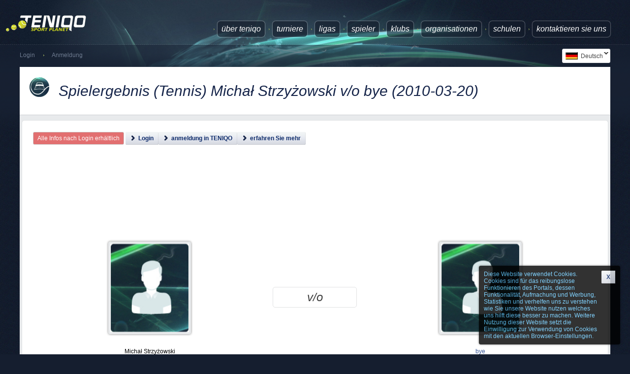

--- FILE ---
content_type: text/html; charset=UTF-8
request_url: https://www.teniqo.com/tennis/de/spiel/14865/michal-strzyzowski-v-o-bye.html
body_size: 8574
content:
<!DOCTYPE html>
<html xmlns="http://www.w3.org/1999/xhtml"  lang="de"><!-- InstanceBegin template="/Templates/tqo_main_layout_cleanPHP.dwt.php" codeOutsideHTMLIsLocked="false" -->
<head>
<meta http-equiv="Content-Type" content="text/html; charset=UTF-8" />
<title>Spielergebnis (Tennis) Michał Strzyżowski v/o bye (2010-03-20)</title>
<meta name="Description" content="Spielergebnis in tennis Michał Strzyżowski v/o bye ausgetragen 2010-03-20" />
<meta name="Keywords" content="michał strzyżowski,tennis,liga,turnier,spielergebnis,spiel statistiken" />
<meta name="viewport" content="width=1280"/>
	<link id="page_favicon" href="/favicon.ico" rel="icon" type="image/x-icon" />
<link rel="alternate" hreflang="pl" href="https://www.teniqo.com/tennis/pl/mecz/14865/michal-strzyzowski-v-o-bye.html" /><link rel="alternate" hreflang="de" href="https://www.teniqo.com/tennis/de/spiel/14865/michal-strzyzowski-v-o-bye.html" /><link rel="alternate" hreflang="en" href="https://www.teniqo.com/tennis/en/match/14865/michal-strzyzowski-v-o-bye.html" /><link rel="alternate" hreflang="x-default" href="https://www.teniqo.com/tennis/en/match/14865/michal-strzyzowski-v-o-bye.html" />
		
<!--[if lt IE 9]>	

<![endif]-->
	<!--[if gt IE 8]><!-->	
	<link rel="stylesheet" type="text/css" href="https://www.teniqo.com/min/g=css-5.0.00-51"/>
		<!--<![endif]-->
	
	<!-- InstanceBeginEditable name="additionalHead" -->
<!-- InstanceEndEditable -->

<!-- InstanceParam name="pageContentClass" type="text" value="" -->
</head>
<body class="sidebarHidden ">
<div id="body">
<div id="breadcrumbsBG"></div>
<div id="fullBG">
<div id="pageBG">
  <div id="pageContainer">
		<div id="pageHeader">
			<a href="https://www.teniqo.com" id="logo" title="TENIQO SPORT PLANET">
				<img src="/tqo/layout/media/images/logo.png" alt="Teniqo logo" width="164" height="34" />
			</a><ul class=""><li><a href="https://www.teniqo.com/sport/de/software-turnier-management.html" class="cufon "  title="SPORT PLANET TENIQO - Software zur Organisierung von Turnieren, Ligas und zur Verwaltung von Ranglisten für Tennis, Squash, Badminton und Tischtennis.">über TENIQO</a></li><li><a href="https://www.teniqo.com/tennis/de/Turniere-bevorstehende/0/" class="cufon "  title="Liste aufkommender, live oder beendeter Turniere.">Turniere</a></li><li><a href="https://www.teniqo.com/tennis/de/Ligas-beendet/0/" class="cufon "  title="Liste von beendeten, live oder aufkommenden Ligas.">Ligas</a></li><li><a href="https://www.teniqo.com/sport/de/Spieler.html" class="cufon "  title="Vor Kurzem hinzugefügte Spieler Profile">Spieler</a></li><li><a href="https://www.teniqo.com/sport/de/sport-klubs.html" class="cufon "  title="Vor Kurzem hinzugefügte Sport Zentren und Klubs welche Turniere und Ligas organisieren">Klubs</a></li><li><a href="https://www.teniqo.com/sport/de/organisationen.html" class="cufon "  title="Vor Kurzem hinzugefügte Organisationen und Bündnisse welche Spieler Ranglisten bilden.">Organisationen</a></li><li><a href="https://www.teniqo.com/sport/de/Schulen.html" class="cufon "  title="Sport Schulen welche Spieler Training anbieten">Schulen</a></li><li><a href="https://www.teniqo.com/sport/de/kontakt.html" class="cufon "  title="Kontaktieren Sie uns">Kontaktieren Sie uns</a></li></ul> 
            </div>
           <div id="pageSecondHeader">
           <div id="polyglotLanguageSwitcher"  ><form action="#"><select name="i18n_lang" id="polyglot-language-options"  ><option id="pl" value="pl" >polski</option><option id="de" value="de"  selected="selected" >Deutsch</option><option id="en" value="en" >english</option></select></form></div><ul id="pageBreadcrumbs"><li><a href="/login/login_profile.php">Login</a></li><li><a href="/rejestracja/">Anmeldung</a></li></ul>		</div>
        <div id="pageWrapper">
                      <div id="pageContent" class="">
		  <!-- InstanceBeginEditable name="pageHeader" -->
			<div id="pageContentHeader">
            <div class="headerIcon game"></div>
            <h1>Spielergebnis (Tennis) Michał Strzyżowski v/o bye (2010-03-20)</h1>
          </div>
<!-- InstanceEndEditable -->
		  <!-- InstanceBeginEditable name="tqoPageContentInner" -->
           <div id="pageContentInner">
					<div class="pageContentInnerTabs">
                            <div id="tabs-1" class="fullRounded rounded">
							<div class="header">
								<div class="left"></div>
								<div class="right"></div>
								<div class="center"></div>
							</div> 

							<div class="content"  >
              <table width="100%" border="0" cellpadding="4" cellspacing="0">
                 <tr>
                  <td align="left" colspan="2"><span class="errorInfo">Alle Infos nach Login erhältlich</span><a href="/login/login_profile.php?popup=2&amp;target_url=%2Fintranet%2Fmecze%2Fmecz_details.php%3Fid_mecz%3D14865" class="buttonMore" onclick="return hs.htmlExpand(this, { objectType: 'iframe' , width: 340 , height: 420} );" ><span>Login</span></a><a href="/rejestracja/" title="Melden Sie sich beim besten Sport Portal der Welt an. Die Anmeldung ist und bleibt KOSTENLOS." class="buttonMore"><span>anmeldung in TENIQO</span></a><a href="/sport/de/software-turnier-management.html" title="Lernen Sie mehr über TENIQO, ein System das ermöglicht Turniere und Ligas für Klubs, Schulen und Organisationen zu organisieren und zu verwalten." class="buttonMore"><span>erfahren Sie mehr</span></a></td>
                </tr>
                <tr>
                  <td colspan="2"><div id="likeButtons"><table><tr><td style="vertical-align:top;"><iframe src="http://www.facebook.com/plugins/like.php?href=https%3A%2F%2Fwww.teniqo.com%2Ftennis%2Fpl%2Fmecz%2F14865%2Fmichal-strzyzowski-v-o-bye.html&amp;locale=de_DE&amp;send=false&amp;layout=standard&amp;width=340&amp;show_faces=false&amp;font=arial&amp;colorscheme=light&amp;action=like&amp;height=50" style="border:none; overflow:hidden; width:340px; height:50px; vertical-align:middle; background-color: transparent; overflow:hidden;"></iframe></td><td style="vertical-align:top;"><g:plusone href="https://www.teniqo.com/tennis/de/spiel/14865/michal-strzyzowski-v-o-bye.html"></g:plusone></td></tr></table></div></td>
                </tr>
                <tr>
                  <td colspan="2" align="center">
                <script async src="//pagead2.googlesyndication.com/pagead/js/adsbygoogle.js"></script>
                <!-- tqo_970x90 -->
                <ins class="adsbygoogle"
                     style="display:inline-block;width:970px;height:90px"
                     data-ad-client="ca-pub-7171621110002214"
                     data-ad-slot="5941942555"></ins>
                <script>
                (adsbygoogle = window.adsbygoogle || []).push({});
                </script>
				  
                  </td>
                </tr>
                <tr>
                  <td><table width="100%" border="0" cellpadding="4" cellspacing="4">
                      <tr>
                        <td colspan="2"><table width="100%" border="0" cellspacing="4" cellpadding="4">
                          
                          <tr>
                                <td colspan="2" align="center"><table width="196" border="0" cellpadding="6" cellspacing="6">
                                  <tr>
                                    <td width="196" height="216" align="center">
                                    <img src="https://cdn.teniqo.com/photos/user_thumbs/small/no_photo.jpg" width="160" height="180" border="0" id="host1_fot"  style="vertical-align:middle;" class="tqoPhotoFrame"/>                                    </td>
                                  </tr>
                                  <tr>
                                    <td align="center" valign="middle" class="back_no_repeat_centered">
									Michał Strzyżowski                                    </td>
                                  </tr>
                                </table></td>
                                <td class="tenis_title_big_green" style="text-align:center;"><ul class="clubRecentMatch"><li class="result">v/o</li></ul></td>
                                <td colspan="2" align="center"><table width="196" border="0" cellpadding="6" cellspacing="6">
                                  <tr>
                                    <td width="196" height="216" align="center">
                                    <a href="https://www.teniqo.com/sport/de/spieler/22/bye.html" ><img src="https://cdn.teniqo.com/photos/user_thumbs/small/no_photo.jpg" width="160" height="180" border="0" id="host1_fot3"  style="vertical-align:middle;"  class="tqoPhotoFrame"  /></a>                                   </td>
                                  </tr>
                                  <tr>
                                    <td align="center" valign="middle" class="back_no_repeat_centered">
                                    <a href="https://www.teniqo.com/sport/de/spieler/22/bye.html" >bye  </a>                                    </td>
                                  </tr>
                                </table></td>
                                </tr>
                                                        </table></td>
                      </tr>
                      
                      <tr>
                        <td colspan="2" class="style5">
                            <div align="center" class="style5">
                              <p class="style17">Das offizielle Endergebnis des Spiels</p>
                              <p class="tenis_opsv4">Michał Strzyżowski   : <a href="https://www.teniqo.com/sport/de/spieler/22/bye.html" >bye  </a> <a href="https://www.teniqo.com/sport/de/spieler/22/bye.html" >bye  </a></p>
                              <ul class="clubRecentMatch"><li class="result">v/o</li></ul>
                            </div>                        </td>
                      </tr>
                      <tr>
                        <td colspan="2" class="style5"><table width="100%" border="0" cellspacing="0" cellpadding="2">
                            <tr>
                              <td class="style5">&nbsp;</td>
                              <td class="style5"><div align="center">Set 1</div></td>
                              <td class="style5"><div align="center">Set 2</div></td>
                              <td class="style5"><div align="center">Set 3</div></td>
                              <td class="style5"><div align="center">Set 4</div></td>
                              <td class="style5"><div align="center">Set 5</div></td>
                            </tr>
                            <tr>
                              <td class="style5"><div align="right">
                              <a href="https://www.teniqo.com/sport/de/spieler/22/bye.html" >bye  </a>                              <a href="https://www.teniqo.com/sport/de/spieler/22/bye.html" >bye  </a>                                                            
                              </div></td>
                              <td class="tenis_title_white"><div align="center">0</div></td>
                              <td class="tenis_title_white"><div align="center">0</div></td>
                              <td class="tenis_title_white"><div align="center"></div></td>
                              <td class="tenis_title_white"><div align="center"></div></td>
                              <td class="tenis_title_white"><div align="center"></div></td>
                            </tr>
                            <tr>
                              <td class="style5"><div align="right">
                              Michał Strzyżowski                              
                                                             </div></td>
                              <td class="tenis_title_white"><div align="center">6</div></td>
                              <td class="tenis_title_white"><div align="center">6</div></td>
                              <td class="tenis_title_white"><div align="center"></div></td>
                              <td class="tenis_title_white"><div align="center"></div></td>
                              <td class="tenis_title_white"><div align="center"></div></td>
                            </tr>
                        </table></td>
                      </tr>
                      <tr>
                        <td colspan="2" class="style5"><span class="errorInfo">Komplette Statistiken für dieses Spiel sind nach dem Log In erhältlich.</span></td>
                      </tr>
                      <tr>
                        <td class="style5"><div style="display:inline-block; float:left;">Klub in dem das Spiel ausgetragen wurde.&nbsp;</div> <a href="https://www.teniqo.com/sport/de/sport-zentrum/1/kortowo-tennis-club.html" class="buttonMore"><span>Kortowo Tennis Club</span></a></td><td></td>
                      </tr>
                     <tr>
							<td colspan="2">
								<span class="style5" style="float:left; vertical-align:middle; line-height:50px;">Sport</span>
                                <div title="TENNIS" class="tqoTennisIconB"><div style="display:inline-block; line-height:50px; vertical-align:middle; margin-left: 50px; white-space:nowrap;">TENNIS</div></div>							</td>
						</tr>                     
                      <tr>
                        <td colspan="2" class="style5">Das Spiel wurde beendet  2010-03-20 17:15-17:15 und dauerte 00:00</td>
                      </tr>
                      <tr>
                        <td colspan="2" class="style5">Spiel ausgetragen im System zu 2 gewonnenen Sets</td>
                      </tr>
                                            <tr >
                        <td rowspan="2" class="style5">Das Spiel gehört zum Wettbewerb</td>
                        <td class="style5"><a href="https://www.teniqo.com/tennis/de/turnier/40/kortowo-cup-2009-2010vi.html" class="buttonMore"><span>KORTOWO CUP 2009/2010_VI</span></a></td>
                      </tr>
                      <tr >
                        <td class="style5">datiert vom 2010-03-20 17:15 <a href="https://www.teniqo.com/tennis/de/turnier_resultate/131/kortowo-cup-2009-2010visingle-mezczyzn-openpocieszenia.html.html">SINGLE MĘŻCZYZN OPEN_POCIESZENIA</a></td>
                      </tr>
                                            <tr>
                        <td class="style5">Das Spiel ist Teil eines Turnier Wettbewerbs                        </td>
                        <td class="style5">Turnier : <a href="https://www.teniqo.com/tennis/de/turnier/40/kortowo-cup-2009-2010vi.html">KORTOWO CUP 2009/2010_VI</a></td>
                      </tr>
                  </table></td>
                </tr>
              </table>
                                       </div> 

							<div class="footer">
								<div class="left"></div>
								<div class="right"></div>
								<div class="center"></div>
							</div> 
						</div> 

						<div class="clear"></div>
					</div> 
					
					 
				</div>               
            <!-- InstanceEndEditable -->
            <div class="clear"></div>
          </div>
        <div id="pageCopyright">
        			<div class="pageSidebarBottom">
						<h6>Innovative Platform zur Publizierung von Sport Leistungen und Veranstaltungen</h6>
					</div>  
					<div class="pageSidebarBottom">
                    	<div>
                        <h6>FÜR SPIELER</h6>
                        <p>Bequemer Zugang zu Turnier und Liga Infos, sowie eine blitzschnelle Anmeldung, wenn Sie aktiv daran teilnehmen.</p>
                        <p>Persönliche Statistiken und die Möglichkeit Ihr eigenes Profil (Fotos, Details, Beschreibungen) zu bearbeiten.</p>
                        <p>Sie können einfach und bequem Ihre Erfolge und Resultate aus allen Spielen weltweit eingeben und verwalten.</p>                                                
	                    <p><a href="https://www.teniqo.com/sport/de/tenihead.html" title="beobachten Sie wie andere Spieler gegeneinander antreten und wie diese Spiele verlaufen">TENIHEAD</a> ermöglicht den Vergleich deiner Ergebnisse mit denen anderer ausgewählter Spieler</p>
                        <p>Bleib auf dem Laufenden mit den Ergebnissen deiner Freunde</p>
                        </div>
                        <div>
                        <h6>FÜR SCHIEDSRICHTER UND SPIEL ORGANISATOREN</h6>
						<p>Simple und vereinfachte Turnier und Liga Planung</p>
                        <p>TENIQO ist ein besonderes System welches zur Liga und Turnier Planung in Tennis, Tischtennis, Badminton und Squash entwickelt wurde. Bequeme und blitzschnelle Optionen: <a href="https://www.teniqo.com/sport/de/teniplanner.html" title="Blitzschnelle Turnier und Ligen Planung mit TENIPLANNER">TENIPLANNER</a> - für die Spiel Planung, <a href="https://www.teniqo.com/sport/de/tenicast.html" title="TENICAST ermöglicht Ihnen einfach Turnier und Liga Ergebnisse zu presentieren">TENICAST</a> - zur Ausstrahlung derzeitiger Ergebnisse und <a href="https://www.teniqo.com/sport/de/teniscore.html" title="richten Sie Spiele on-line - Ergebnisse werden automatisch auf deiner Seite veröffentlicht wenn Sie TENIGET benutzen.">TENISCORE</a> - zum Werten und Erstellen von Statistiken, für Schiedsrichter, Organisatoren, Trainer und Spieler.</p>
                        <p>TENIQO ist im Stande Informationen innerhalb der gesammten Sport Gemeinde im Rahmen eines Spiels, Sports, Turniers oder Liga. Alle Informationen werden automatisch auf Ihrer Facebook und anderen Portalen veröffentlicht.</p>
                        </div>
                        <div>
                        <h6>FÜR SPORT ZENTREN, SCHULEN, TRAINER, ORGANISATIONEN UND VERBÄNDE</h6>
                        <p>Automatische Veröffentlichung von Ihren Turnier und Liga Informationen, direkt auf Ihrer Webpage in TENIQO.</p>
                        <p>Falls Sie Informationen direkt auf Ihrer Webpage presentieren möchten, so können Sie folgendes benutzen: <a href="https://www.teniqo.com/sport/de/teniget.html" title="presentieren Sie Ergebnisse und Informationen auf Ihrer Webpage">TENIGET</a>, welche ganz einfach auf jeder Webpage installiert werden kann: ohne Verzögerung können Sie aktuelle Ergebnisse von Ihrem Sport Klub, Turnier, Liga oder Rangliste auf Ihrer Webpage positionieren und teilen.</p>
						<p>Die Planung und Organisation von Turnieren, Ligas und Ranglisten war noch nie so einfach!</p>
                        </div>
                        <div>
                        <h6>FÜR JEDEN</h6>
                        <p>Zugang zu Ihrer kompletten Spiel, Turnier, Liga und Ergebnis Geschichte</p>
						<p>Live Spiel Übertragung mit kompletter LIVESCORE Statistik.</p>
						<p>Die Möglichkeit zu kommentieren und aktiv in Ihrer Sport Gemeinschaft teilzunehmen.</p>                        
                        <p>Die Möglichkeit Ihr Konto mit Ihrem Klub, Turnier als auch anderen Profilen auszubauen</p>						
                        </div>
					</div> 
				        
					<div id="pageSidebarCopyright">
						<p class="left">
							Copyright &copy; 2009 - 2026						</p>

						
				<ul class="left">
							<li><a href="https://www.teniqo.com/sport/de/software-turnier-management.html">TENIQO</a></li>
							<li><a href="https://www.teniqo.com/sport/de/nutzungsbedingungen.html">Nutzungsbedingungen</a></li>
							<li><a href="https://www.teniqo.com/sport/de/kontakt.html">Kontaktieren Sie uns</a></li>
				</ul>
				<ul class="right"> 
					<li><a href="/tennis/pl/mecz/14865/michal-strzyzowski-v-o-bye.html"><span class="flag lang-pl"></span><span>polski</span></a></li>
				
					<li><a href="/tennis/de/spiel/14865/michal-strzyzowski-v-o-bye.html"><span class="flag lang-de"></span><span>Deutsch</span></a></li>
				
					<li><a href="/tennis/en/match/14865/michal-strzyzowski-v-o-bye.html"><span class="flag lang-en"></span><span>english</span></a></li>
				</ul>
						<div class="facebook">
							
						</div>
					</div> 
                    				</div>
        </div>
    </div>
</div>
</div>
<div id="mcr_fader"></div><div id="tqoAccPresenter"><div id="tqoAccInfo"></div></div><div id="mapaDiv">
          <table class="cellPadding0 cellSpacing0 center">
            <tr>
              <td class="tqo_pnl_lt" style="height:37px;">&nbsp;</td>
              <td class="tqo_pnl_t">&nbsp;</td>
              <td class="tqo_pnl_rt">&nbsp;<div id="tqo_panel_close"></div></td>
            </tr>
            <tr>
              <td class="tqo_pnl_l">&nbsp;</td>
              <td  class="tennis_set1_main_color" >
				<div id="mapa"></div>
              </td>
              <td class="tqo_pnl_r">&nbsp;</td>
            </tr>
            <tr>
              <td class="tqo_pnl_lb" style="height:30px;">&nbsp;</td>
              <td class="tqo_pnl_b" >&nbsp;</td>
              <td class="tqo_pnl_rb" >&nbsp;</td>
            </tr>
          </table>
</div></div>
<div id="cookieInfoContainer">
		<div class="cookieInfoMessage"> 
		Diese Website verwendet Cookies. Cookies sind für das reibungslose Funktionieren des Portals, dessen Funktionalität, Aufmachung und Werbung, Statistiken und verhelfen uns zu verstehen wie Sie unsere Website nutzen welches uns hilft diese besser zu machen. Weitere Nutzung dieser Website setzt die Einwilligung zur Verwendung von Cookies mit den aktuellen Browser-Einstellungen.
		</div>
		<div class="cookieInfoCloseButton">
			<a id="cookieInfoCloseButton" class="button" ><span><b>X</b></span></a>
		</div>
</div>
<!-- InstanceBeginEditable name="additionalObjects" --><!-- InstanceEndEditable -->      

<!--[if lt IE 8]>	

	<script type="text/javascript">
		function oldIEWarningShow() {
			alert("Ihr Browser ist veraltet und gefährlich. TENIQO ist von allen modernen Browsern zugänglich. Der Versuch, das System mit dem aktuellen Browser zu benutzen, könnte Probleme verursachen. Wir raten dazu dass Sie einen neuen Browser für Ihren Komfort und vor allem Sicherheit installieren. Es kostet nichts.");
		}
		window.onload = function () { oldIEWarningShow(); }
	</script> 
	
<![endif]-->
	
<!--[if lt IE 9]>	
<script type="text/javascript" src="https://www.teniqo.com/min/g=js-5.0.00-51"></script>

<![endif]-->
	<!--[if gt IE 8]><!-->	
	<script type="text/javascript" src="https://www.teniqo.com/min/g=js-5.0.00-51"></script> 
		<script type="text/javascript" src="https://www.teniqo.com/min/g=js-pl-5.0.00-51"></script> 
		<!--<![endif]-->
	
	<!-- InstanceBeginEditable name="javascript" -->
<script type="text/javascript">

</script>
<!-- InstanceEndEditable --> 
<script type="text/javascript">

var _paq = _paq || [];  _paq.push(["setLinkTrackingTimer", 250]); _paq.push(["trackPageView"]);  _paq.push(["enableLinkTracking"]);  
function trackPT() {
	(function() {    
	var u=(("https:" == document.location.protocol) ? "https" : "http") + "://stats.teniqo.com/";    
	_paq.push(["setTrackerUrl", u+"piwik.php"]);    
	_paq.push(["setSiteId", "1"]);    
	var d=document, g=d.createElement("script"), s=d.getElementsByTagName("script")[0]; 
	g.type="text/javascript";   
	g.defer=true; g.async=true; 
	g.src=u+"piwik.js"; 
	s.parentNode.insertBefore(g,s);  
	})();
}

var _gaq = _gaq || []; 
var pluginUrl = "//www.google-analytics.com/plugins/ga/inpage_linkid.js";
_gaq.push(["_require", "inpage_linkid", pluginUrl]);
_gaq.push(["_setAccount", "UA-19628705-1"]); 
// _gaq.push(["_setDomainName", "teniqo.com"]);
_gaq.push(["_setAllowLinker", true]); 
_gaq.push(["_trackPageview"]); 
function trackGA() {
	(function() {  
	var ga = document.createElement("script"); 
	ga.type = "text/javascript"; 
	ga.async = true; 
	ga.src = ("https:" == document.location.protocol ? "https://" : "http://") + "stats.g.doubleclick.net/dc.js";
	var s = document.getElementsByTagName("script")[0]; 
	s.parentNode.insertBefore(ga, s); })();
}
$(document).ready(function(){ 
	setTimeout("trackPT();", 1500);
	setTimeout("trackGA();", 1500);
	$("#cookieInfoCloseButton").click(function(){
          $("#cookieInfoContainer").hide();
          $.cookie("cookiesWarning", "off", { expires: 36500, path: "/", domain: ".teniqo.com" });
    });	
	if($.cookie("cookiesWarning") != "off" || $.cookie("cookiesWarning") == "undefined"){ 
		$("#cookieInfoContainer").show(); 
	}
});



</script>
<script type="text/javascript">

				window.___gcfg = {
					lang: 'de_DE'
				  };
			
				  (function() {
					var po = document.createElement('script'); po.type = 'text/javascript'; po.async = true;
					po.src = 'https://apis.google.com/js/plusone.js';
					var s = document.getElementsByTagName('script')[0]; s.parentNode.insertBefore(po, s);
				  })();
				
</script>
<script type="text/javascript">

	$(document).ready(function () {
		$('#polyglotLanguageSwitcher').polyglotLanguageSwitcher({
					effect: 'fade',
					testMode: false,
					paramName: 'i18n_lang',
					websiteType: 'dynamic',
					pagePrefix: 'i18n.php?i18n_lang='
		});
	});
	
</script>
<script type="text/javascript">


		
</script>
<script type="text/javascript">

	// 	var mcr_fade = new Spry.Effect.Fade('mcr_fader',{duration: 400, from: 0, to: 100, toggle:true});
		I18n.defaultLocale = "pl";
		I18n.locale = "de";
	    I18n.fallbacks = true;
		$(document).ready(function(){
			
			
			if ($("#searchInput").length > 0) {
				var searchInputPlaceholder = $("#searchInput").val();
				$("#searchInput").focus(function(){
					if (this.value == searchInputPlaceholder) {
						this.value = "";
					}
				}).blur(function(){
					if (this.value == "") {
						this.value = searchInputPlaceholder;
					}
				});
			}
			// Submit formularzy
			$("form a.submit").click(function(event){
				event.preventDefault();
				$(this).closest("form").find(":submit").trigger("click");
			});
			// END - submit formularzy
			setTimeout("$('.tqoFormActivate').fadeIn();",1000);	
				
		});
		
</script>
<script type="text/javascript">

		  	hs.graphicsDir = "/hslide/highslide/graphics/";
			hs.outlineType = "rounded-white";
			hs.showCredits = false; 
			hs.align = "center";
			hs.transitions = ["expand", "crossfade"];
			hs.wrapperClassName = "controls-in-heading";
			hs.fadeInOut = true; 
			hs.dimmingOpacity = 0.75;
		var galleryOptions = {
			slideshowGroup: "gallery",
			wrapperClassName: "dark",
			dimmingOpacity: 0.8,
			align: "center",
			transitions: ["expand", "crossfade"],
			fadeInOut: true,
			wrapperClassName: "borderless floating-caption",
			marginLeft: 100,
			marginBottom: 80,
			numberPosition: "caption",
			autoplay:true
		};
		
		if (hs.addSlideshow) hs.addSlideshow({
			slideshowGroup: "gallery",
			interval: 5000,
			repeat: false,
			useControls: true,
			overlayOptions: {
				className: "text-controls",
				position: "bottom center",
				relativeTo: "viewport",
				offsetY: -60
			},
			thumbstrip: {
				position: "bottom center",
				mode: "horizontal",
				relativeTo: "viewport"
			}
		
		});
		
		hs.swfOptions = {
			expressInstallSwfurl: null,
			params: {allowFullScreen: true}
		};
		hs.Expander.prototype.onBeforeClose = function (sender) {
			try {
				$(document).tooltip("destroy");
				setTimeout("$(document).tooltip();",500);
			} catch (e) {
				
			}
		}	
		
</script>
</body>
<!-- InstanceEnd --></html>


--- FILE ---
content_type: text/html; charset=utf-8
request_url: https://accounts.google.com/o/oauth2/postmessageRelay?parent=https%3A%2F%2Fwww.teniqo.com&jsh=m%3B%2F_%2Fscs%2Fabc-static%2F_%2Fjs%2Fk%3Dgapi.lb.en.2kN9-TZiXrM.O%2Fd%3D1%2Frs%3DAHpOoo_B4hu0FeWRuWHfxnZ3V0WubwN7Qw%2Fm%3D__features__
body_size: 161
content:
<!DOCTYPE html><html><head><title></title><meta http-equiv="content-type" content="text/html; charset=utf-8"><meta http-equiv="X-UA-Compatible" content="IE=edge"><meta name="viewport" content="width=device-width, initial-scale=1, minimum-scale=1, maximum-scale=1, user-scalable=0"><script src='https://ssl.gstatic.com/accounts/o/2580342461-postmessagerelay.js' nonce="Tvf7n4qbRZ885nzrRrYtWg"></script></head><body><script type="text/javascript" src="https://apis.google.com/js/rpc:shindig_random.js?onload=init" nonce="Tvf7n4qbRZ885nzrRrYtWg"></script></body></html>

--- FILE ---
content_type: text/html; charset=utf-8
request_url: https://www.google.com/recaptcha/api2/aframe
body_size: 268
content:
<!DOCTYPE HTML><html><head><meta http-equiv="content-type" content="text/html; charset=UTF-8"></head><body><script nonce="FKO89T_QDcQc3sP0PX-TNw">/** Anti-fraud and anti-abuse applications only. See google.com/recaptcha */ try{var clients={'sodar':'https://pagead2.googlesyndication.com/pagead/sodar?'};window.addEventListener("message",function(a){try{if(a.source===window.parent){var b=JSON.parse(a.data);var c=clients[b['id']];if(c){var d=document.createElement('img');d.src=c+b['params']+'&rc='+(localStorage.getItem("rc::a")?sessionStorage.getItem("rc::b"):"");window.document.body.appendChild(d);sessionStorage.setItem("rc::e",parseInt(sessionStorage.getItem("rc::e")||0)+1);localStorage.setItem("rc::h",'1769246098011');}}}catch(b){}});window.parent.postMessage("_grecaptcha_ready", "*");}catch(b){}</script></body></html>

--- FILE ---
content_type: application/x-javascript; charset=utf-8
request_url: https://www.teniqo.com/min/g=js-pl-5.0.00-51
body_size: 5891
content:
/* Minify: at least one missing file. See http://code.google.com/p/minify/wiki/Debugging */

;if(!Array.prototype.indexOf){Array.prototype.indexOf=function(searchElement){"use strict";if(this===void 0||this===null){throw new TypeError();}
var t=Object(this);var len=t.length>>>0;if(len===0){return-1;}
var n=0;if(arguments.length>0){n=Number(arguments[1]);if(n!==n){n=0;}else if(n!==0&&n!==(Infinity)&&n!==-(Infinity)){n=(n>0||-1)*Math.floor(Math.abs(n));}}
if(n>=len){return-1;}
var k=n>=0?n:Math.max(len-Math.abs(n),0);for(;k<len;k++){if(k in t&&t[k]===searchElement){return k;}}
return-1;};}
var I18n=I18n||{};I18n.defaultLocale="en";I18n.fallbacks=false;I18n.defaultSeparator=".";I18n.locale=null;I18n.PLACEHOLDER=/(?:\{\{|%\{)(.*?)(?:\}\}?)/gm;I18n.fallbackRules={};I18n.pluralizationRules={en:function(n){return n==0?["zero","none","other"]:n==1?"one":"other";}};I18n.getFallbacks=function(locale){if(locale===I18n.defaultLocale){return[];}else if(!I18n.fallbackRules[locale]){var rules=[],components=locale.split("-");for(var l=1;l<components.length;l++){rules.push(components.slice(0,l).join("-"));}
rules.push(I18n.defaultLocale);I18n.fallbackRules[locale]=rules;}
return I18n.fallbackRules[locale];}
I18n.isValidNode=function(obj,node,undefined){return obj[node]!==null&&obj[node]!==undefined;};I18n.lookup=function(scope,options){var options=options||{},lookupInitialScope=scope,translations=this.prepareOptions(I18n.translations),locale=options.locale||I18n.currentLocale(),messages=translations[locale]||{},options=this.prepareOptions(options),currentScope;if(typeof(scope)=="object"){scope=scope.join(this.defaultSeparator);}
if(options.scope){scope=options.scope.toString()+this.defaultSeparator+scope;}
scope=scope.split(this.defaultSeparator);while(messages&&scope.length>0){currentScope=scope.shift();messages=messages[currentScope];}
if(!messages){if(I18n.fallbacks){var fallbacks=this.getFallbacks(locale);for(var fallback=0;fallback<fallbacks.length;fallbacks++){messages=I18n.lookup(lookupInitialScope,this.prepareOptions({locale:fallbacks[fallback]},options));if(messages){break;}}}
if(!messages&&this.isValidNode(options,"defaultValue")){messages=options.defaultValue;}}
return messages;};I18n.prepareOptions=function(){var options={},opts,count=arguments.length;for(var i=0;i<count;i++){opts=arguments[i];if(!opts){continue;}
for(var key in opts){if(!this.isValidNode(options,key)){options[key]=opts[key];}}}
return options;};I18n.interpolate=function(message,options){options=this.prepareOptions(options);var matches=message.match(this.PLACEHOLDER),placeholder,value,name;if(!matches){return message;}
for(var i=0;placeholder=matches[i];i++){name=placeholder.replace(this.PLACEHOLDER,"$1");value=options[name];if(!this.isValidNode(options,name)){value="[missing "+placeholder+" value]";}
regex=new RegExp(placeholder.replace(/\{/gm,"\\{").replace(/\}/gm,"\\}"));message=message.replace(regex,value);}
return message;};I18n.translate=function(scope,options){options=this.prepareOptions(options);var translation=this.lookup(scope,options);try{if(typeof(translation)=="object"){if(typeof(options.count)=="number"){return this.pluralize(options.count,scope,options);}else{return translation;}}else{return this.interpolate(translation,options);}}catch(err){return this.missingTranslation(scope);}};I18n.localize=function(scope,value){switch(scope){case"currency":return this.toCurrency(value);case"number":scope=this.lookup("number.format");return this.toNumber(value,scope);case"percentage":return this.toPercentage(value);default:if(scope.match(/^(date|time)/)){return this.toTime(scope,value);}else{return value.toString();}}};I18n.parseDate=function(date){var matches,convertedDate;if(typeof(date)=="object"){return date;};matches=date.toString().match(/(\d{4})-(\d{2})-(\d{2})(?:[ T](\d{2}):(\d{2}):(\d{2}))?(Z|\+0000)?/);if(matches){for(var i=1;i<=6;i++){matches[i]=parseInt(matches[i],10)||0;}
matches[2]-=1;if(matches[7]){convertedDate=new Date(Date.UTC(matches[1],matches[2],matches[3],matches[4],matches[5],matches[6]));}else{convertedDate=new Date(matches[1],matches[2],matches[3],matches[4],matches[5],matches[6]);}}else if(typeof(date)=="number"){convertedDate=new Date();convertedDate.setTime(date);}else if(date.match(/\d+ \d+:\d+:\d+ [+-]\d+ \d+/)){convertedDate=new Date();convertedDate.setTime(Date.parse(date))}else{convertedDate=new Date();convertedDate.setTime(Date.parse(date));}
return convertedDate;};I18n.toTime=function(scope,d){var date=this.parseDate(d),format=this.lookup(scope);if(date.toString().match(/invalid/i)){return date.toString();}
if(!format){return date.toString();}
return this.strftime(date,format);};I18n.strftime=function(date,format){var options=this.lookup("date");if(!options){return date.toString();}
options.meridian=options.meridian||["AM","PM"];var weekDay=date.getDay(),day=date.getDate(),year=date.getFullYear(),month=date.getMonth()+1,hour=date.getHours(),hour12=hour,meridian=hour>11?1:0,secs=date.getSeconds(),mins=date.getMinutes(),offset=date.getTimezoneOffset(),absOffsetHours=Math.floor(Math.abs(offset/60)),absOffsetMinutes=Math.abs(offset)-(absOffsetHours*60),timezoneoffset=(offset>0?"-":"+")+(absOffsetHours.toString().length<2?"0"+absOffsetHours:absOffsetHours)+(absOffsetMinutes.toString().length<2?"0"+absOffsetMinutes:absOffsetMinutes);if(hour12>12){hour12=hour12-12;}else if(hour12===0){hour12=12;}
var padding=function(n){var s="0"+n.toString();return s.substr(s.length-2);};var f=format;f=f.replace("%a",options.abbr_day_names[weekDay]);f=f.replace("%A",options.day_names[weekDay]);f=f.replace("%b",options.abbr_month_names[month]);f=f.replace("%B",options.month_names[month]);f=f.replace("%d",padding(day));f=f.replace("%e",day);f=f.replace("%-d",day);f=f.replace("%H",padding(hour));f=f.replace("%-H",hour);f=f.replace("%I",padding(hour12));f=f.replace("%-I",hour12);f=f.replace("%m",padding(month));f=f.replace("%-m",month);f=f.replace("%M",padding(mins));f=f.replace("%-M",mins);f=f.replace("%p",options.meridian[meridian]);f=f.replace("%S",padding(secs));f=f.replace("%-S",secs);f=f.replace("%w",weekDay);f=f.replace("%y",padding(year));f=f.replace("%-y",padding(year).replace(/^0+/,""));f=f.replace("%Y",year);f=f.replace("%z",timezoneoffset);return f;};I18n.toNumber=function(number,options){options=this.prepareOptions(options,this.lookup("number.format"),{precision:3,separator:".",delimiter:",",strip_insignificant_zeros:false});var negative=number<0,string=Math.abs(number).toFixed(options.precision).toString(),parts=string.split("."),precision,buffer=[],formattedNumber;number=parts[0];precision=parts[1];while(number.length>0){buffer.unshift(number.substr(Math.max(0,number.length-3),3));number=number.substr(0,number.length-3);}
formattedNumber=buffer.join(options.delimiter);if(options.precision>0){formattedNumber+=options.separator+parts[1];}
if(negative){formattedNumber="-"+formattedNumber;}
if(options.strip_insignificant_zeros){var regex={separator:new RegExp(options.separator.replace(/\./,"\\.")+"$"),zeros:/0+$/};formattedNumber=formattedNumber.replace(regex.zeros,"").replace(regex.separator,"");}
return formattedNumber;};I18n.toCurrency=function(number,options){options=this.prepareOptions(options,this.lookup("number.currency.format"),this.lookup("number.format"),{unit:"$",precision:2,format:"%u%n",delimiter:",",separator:"."});number=this.toNumber(number,options);number=options.format.replace("%u",options.unit).replace("%n",number);return number;};I18n.toHumanSize=function(number,options){var kb=1024,size=number,iterations=0,unit,precision;while(size>=kb&&iterations<4){size=size/kb;iterations+=1;}
if(iterations===0){unit=this.t("number.human.storage_units.units.byte",{count:size});precision=0;}else{unit=this.t("number.human.storage_units.units."+[null,"kb","mb","gb","tb"][iterations]);precision=(size-Math.floor(size)===0)?0:1;}
options=this.prepareOptions(options,{precision:precision,format:"%n%u",delimiter:""});number=this.toNumber(size,options);number=options.format.replace("%u",unit).replace("%n",number);return number;};I18n.toPercentage=function(number,options){options=this.prepareOptions(options,this.lookup("number.percentage.format"),this.lookup("number.format"),{precision:3,separator:".",delimiter:""});number=this.toNumber(number,options);return number+"%";};I18n.pluralizer=function(locale){pluralizer=this.pluralizationRules[locale];if(pluralizer!==undefined)return pluralizer;return this.pluralizationRules["en"];};I18n.findAndTranslateValidNode=function(keys,translation){for(i=0;i<keys.length;i++){key=keys[i];if(this.isValidNode(translation,key))return translation[key];}
return null;};I18n.pluralize=function(count,scope,options){var translation;try{translation=this.lookup(scope,options);}catch(error){}
if(!translation){return this.missingTranslation(scope);}
var message;options=this.prepareOptions(options);options.count=count.toString();pluralizer=this.pluralizer(this.currentLocale());key=pluralizer(Math.abs(count));keys=((typeof key=="object")&&(key instanceof Array))?key:[key];message=this.findAndTranslateValidNode(keys,translation);if(message==null)message=this.missingTranslation(scope,keys[0]);return this.interpolate(message,options);};I18n.missingTranslation=function(){var message='[missing '+this.currentLocale(),count=arguments.length;for(var i=0;i<count;i++){message+="."+arguments[i];}
message+=' translation]';return message;};I18n.currentLocale=function(){return(I18n.locale||I18n.defaultLocale);};I18n.t=I18n.translate;I18n.l=I18n.localize;I18n.p=I18n.pluralize;;I18n.translations={};;I18n.translations.pl={inbox_test:{zero:"",one:"Masz jedną wiadomość.",two:"",few:"Masz {{count}} nowe wiadomości.",many:"Masz {{count}} nowych wiadomości.",other:"Masz więcej nowych wiadomości."},js_tqo_wall_publish_photo_title:"Kliknij by wgrać i opublikować galerię zdjęć. Jeśli chcesz opublikować galerię w turnieju lub lidze użyj odpowiedniej konsoli by dodać galerię.",js_tqo_wall_publish_post_title:"Wpisz informację, którą chciałbyś się podzielić. Poinformujemy Twoich znajomych. Pamiętaj, że informacje tutaj publikowane, mogą być widoczne dla wszystkich użytkowników. Jeśli chcesz podzielić się jakąś informacją, wyłącznie z określonymi osobami, użyj systemu wiadomości i wyślij wiadomość do wybranych osób.",_added:"dodano",_added_new_photo_gallery:"dodał(a) nową galerię zdjęć",_added_new_video:"dodał(a) nowy film",_added_photo:"dodał(a) zdjęcie",_after_tomorrow:"pojutrze",_ago:"temu",_all:"wszystkie",_and:"i",_an_error_accured:"Wystąpił błąd!",_an_error_occured_while_loading_data_click_to_reload_page:"Wystąpił błąd podczas ładowania danych. Kliknij ok by przeładować stronę.",_april:"kwiecień",_are_you_sure:"Jesteś pewny?",_august:"sierpień",_badminton_uppercase:"BADMINTON",_before_yesterday:"przedwczoraj",_beginning:"początek",_categories:"Kategorie",_category:"kategoria",_change:"zmień",_click_to_upload_photo_gallery:"Kliknij by wgrać i opublikować galerię zdjęć.",_clubs:"kluby",_comment:"skomentuj",_copy_youtube_link_to_publish_video:"Skopiuj link z YouTube i wklej tutaj jeśli chcesz opublikować Video.",_december:"grudzień",_defeated:"pokonał(a)",_delete_comment:"Usuń komentarz",_delete_entry:"usuń wpis",_doubles_lowercase:"deble",_end:"koniec",_error_occured_no_data_saved:"Wystąpił BŁĄD. Nie udało się zapisać danych!",_february:"luty",_filter:"Filtruj",_friday:"piątek",_friendly_match_does_not_belong_to_tournaments_or_leagues:"Mecz towarzyski - nie należy do żadnych rozgrywek turniejowych ani ligowych.",_friends:"znajomi",_game_type_singles:"single",_if_pasting_from_youtube_not_succeded:"Jeśli wklejenie linku się nie powiodło, kliknij w serwisie Youtube udostępnij i skopiuj wskazany tam link np. http://youtu.be/ktMiicQWyDs.",_in:"w",_invite_player_to_portal_name:"Zaproś zawodnika do {{portalName}}",_in_club:"w klubie",_in_friendly_game:"w meczu towarzyskim.",_in_league:"lidze",_in_ranking:"w rankingu",_in_sets_in_club:"setach w klubie",_in_time:"za",_in_tournament:"turnieju",_january:"styczeń",_july:"lipiec",_june:"czerwiec",_last_month:"w zeszłym miesiącu",_last_week:"w zeszłym tygodniu",_last_year:"w zeszłym roku",_learn_more_about_name:"Dowiedz się więcej o {{aboutName}}",_livescore_was_not_used_in_this_match:"LIVESCORE dla tego meczu nie był prowadzony!",_march:"marzec",_match_played:"mecz rozegrany",_may:"maj",_mixed_game_lowercase:"miksty",_monday:"poniedziałek",_more:"więcej",_more_about:"więcej o",_more_about_match:"więcej o meczu",_my:"moje",_next_month:"w przyszłym miesiącu",_next_week:"w przyszłym tygodniu",_next_year:"w przyszłym roku",_november:"listopad",_now:"teraz",_october:"październik",_organizations:"organizacje",_organizes:"organizuje",_organizes_league:"ligę",_plrs_rest_count:{zero:"innych",one:"inne",two:"inne",few:"innych",many:"inne",other:"innych"},_plr_hour:{zero:"",one:"godzina",two:"",few:"godziny",many:"godzin",other:"godzin"},_plr_minutes:{zero:"",one:"minuta",two:"",few:"minuty",many:"minut",other:"minut"},_popular:"popularne",_portal_name:"TENIQO",_promoted_to_position:"awansował na pozycję",_publish:"Publikuj",_publishing_as:"Publikujesz jako",_registered_players:"zarejestrowani zawodnicy",_remember_about_legal_rights:"Pamiętaj, że niektóre filmy nie mogą zostać udostępnione ze względu na prawa autorskie.",_remember_this_is_public:"Pamiętaj, że informacje tutaj publikowane, mogą być widoczne dla wszystkich użytkowników.",_report:"zgłoś",_report_rules_abuse:"Zgłoś naruszenie zasad regulaminu",_saturday:"sobota",_save:"zapisz",_schools:"szkoły",_see_other_comments:"Zobacz pozostałe komentarze",_september:"wrzesień",_share_whats_on_your_mind:"Napisz, co masz na myśli",_show:"Pokaż",_show_category:"pokaż kategorię",_squash_uppercase:"SQUASH",_sunday:"niedziela",_table_tennis_uppercase:"TENIS STOŁOWY",_tennis_uppercase:"TENIS ZIEMNY",_this_week:"w tym tygodniu",_thursday:"czwartek",_today:"dzisiaj",_tomorrow:"jutro",_tournament:"turniej",_tournaments:"turnieje",_trainers:"trenerzy",_tuesday:"wtorek",_unknown_time:"nieokreślony czas",_use_appropriate_console_to_publish_photo_in_tournament_or_league:"Jeśli chcesz opublikować galerię w turnieju lub lidze użyj odpowiedniej konsoli by dodać galerię.",_use_messaging_system_for_private_info:"Jeśli chcesz podzielić się jakąś informacją, wyłącznie z określonymi osobami, użyj systemu wiadomości i wyślij wiadomość do wybranych osób.",_view_photo:"pokaż zdjęcie",_wednsday:"środa",_we_can_not_find_further_posts:"Nie możemy znaleźć dalszych wpisów.",_we_will_inform_your_friends:"Poinformujemy Twoich znajomych.",_we_will_publish_your_videos_without_problems_if_you_dont_restrict_them:"Filmy zamieszczone przez Ciebie w Youtube będziemy w stanie opublikować bez problemów, jeśli nie określisz specjalnych ograniczeń dostępu.",_will_play_with:"zagra z",_write_a_comment:"Napisz komentarz...",_write_information_you_want_to_share:"Wpisz informację, którą chciałbyś się podzielić.",_yesterday:"wczoraj",_you_want_to_remove_post_and_all_comments:"Chcesz usunąć wpis i wszystkie komentarze z nim związane."}
I18n.pluralizationRules.pl=function(n){if(n==1){return'one';}
if((n%10)>=2&&(n%10)<=4&&((n%100)<12||(n%100)>14)&&n==Math.floor(n)){return'few';}
if((n%10)===0||n!=1&&(n%10)==1||((n%10)>=5&&(n%10)<=9||(n%100)>=12&&(n%100)<=14)&&n==Math.floor(n)){return'many';}
return'other';};;Calendar.LANG("pl","Polish",{fdow:1,goToday:"Idzie Dzisiaj",today:"Dziś",wk:"wk",weekend:"0,6",AM:"am",PM:"pm",mn:["Styczeń","Luty","Marzec","Kwiecień","Maj","Czerwiec","Lipiec","Sierpień","Wrzesień","Październik","Listopad","Grudzień"],smn:["Sty","Lut","Mar","Kwi","Maj","Cze","Lip","Sie","Wrz","Paź","Lis","Gru"],dn:["Niedziela","Poniedziałek","Wtorek","Środa","Czwartek","Piątek","Sobota","Niedziela"],sdn:["Ni","Po","Wt","Śr","Cz","Pi","So","Ni"]});